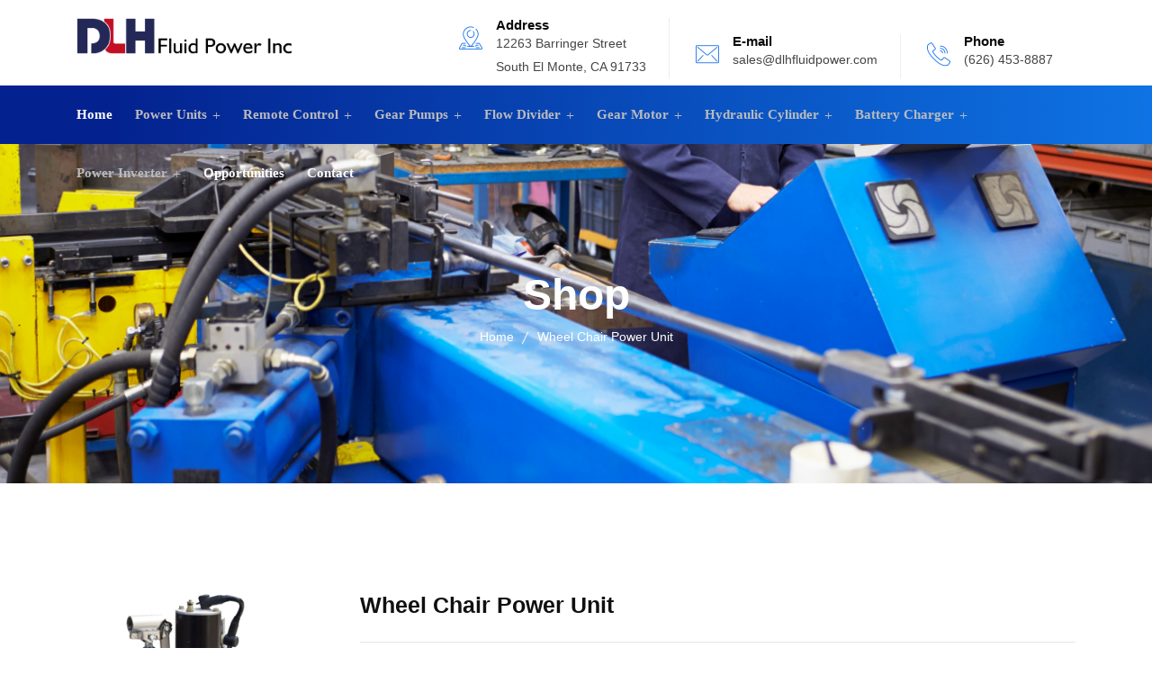

--- FILE ---
content_type: text/html; charset=UTF-8
request_url: https://www.dlhfluidpower.com/page/product/6
body_size: 79958
content:
<!DOCTYPE html>
<html lang="zxx">
<head>
    <!-- meta tag -->
    <meta charset="utf-8">
    <title>DLH Fluid Power Inc.</title>
    <meta name="description" content="">
    <!-- responsive tag -->
    <meta http-equiv="x-ua-compatible" content="ie=edge">
    <meta name="viewport" content="width=device-width, initial-scale=1">
    <!-- favicon -->
    <link rel="apple-touch-icon" href="apple-touch-icon.png">
    <link rel="shortcut icon" type="image/x-icon" href="https://www.dlhfluidpower.com/images/logo.jpg">
    <!-- Bootstrap v4.4.1 css -->
    <link rel="stylesheet" type="text/css" href="https://www.dlhfluidpower.com/css/bootstrap.min.css">
    <!-- font-awesome css -->
    <link rel="stylesheet" type="text/css" href="https://www.dlhfluidpower.com/css/font-awesome.min.css">
    <!-- flaticon css -->
    <link rel="stylesheet" type="text/css" href="https://www.dlhfluidpower.com/fonts/flaticon.css">
    <!-- animate css -->
    <link rel="stylesheet" type="text/css" href="https://www.dlhfluidpower.com/css/animate.css">
    <!-- owl.carousel css -->
    <link rel="stylesheet" type="text/css" href="https://www.dlhfluidpower.com/css/owl.carousel.css">
    <!-- slick css -->
    <link rel="stylesheet" type="text/css" href="https://www.dlhfluidpower.com/css/slick.css">
    <!-- off canvas css -->
    <link rel="stylesheet" type="text/css" href="https://www.dlhfluidpower.com/css/off-canvas.css">
    <!-- magnific popup css -->
    <link rel="stylesheet" type="text/css" href="https://www.dlhfluidpower.com/css/magnific-popup.css">
    <!-- Main Menu css -->
    <link rel="stylesheet" href="https://www.dlhfluidpower.com/css/rsmenu-main.css">
    <!-- spacing css -->
    <link rel="stylesheet" type="text/css" href="https://www.dlhfluidpower.com/css/rs-spacing.css">
    <!-- style css -->
    <link rel="stylesheet" type="text/css" href="https://www.dlhfluidpower.com/style.css"> <!-- This stylesheet dynamically changed from style.less -->
    <!-- responsive css -->
    <link rel="stylesheet" type="text/css" href="https://www.dlhfluidpower.com/css/responsive.css">
    <link rel="stylesheet" type="text/css" href="https://www.dlhfluidpower.com/css/custom.css">

    <!--[if lt IE 9]>
    <script src="https://oss.maxcdn.com/html5shiv/3.7.2/html5shiv.min.js"></script>
    <script src="https://oss.maxcdn.com/respond/1.4.2/respond.min.js"></script>
    <![endif]-->
</head>
<body class="defult-home">

<!--Preloader area start here-->
<div id="loader" class="loader">
    <div class="loader-container"></div>
</div>
<!--Preloader area End here-->

<!-- Main content Start -->
<div class="main-content">

<!--Full width header Start-->
<div class="full-width-header">
    <!--Header Start-->
    <header id="rs-header" class="rs-header">
        <!-- Topbar Area Start -->
        <div class="topbar-area">
            <div class="container">
                <div class="row rs-vertical-middle">
                    <div class="col-lg-3">
                        <div class="logo-part">
                            <a href="/"><img style="max-height: 40px;" src="https://www.dlhfluidpower.com/images/logo-name.png" alt=""></a>
                        </div>
                    </div>
                    <div class="col-lg-9 text-right">
                        <ul class="rs-contact-info">
                            <li class="contact-part">
                                <i class="flaticon-location"></i>
                                <span class="contact-info">
                                               <span>Address</span>
                                               12263 Barringer Street<br> South El Monte, CA 91733
                                           </span>
                            </li>
                            <li class="contact-part">
                                <i class="flaticon-email"></i>
                                <span class="contact-info">
                                               <span>E-mail</span>
                                               <a href="mailto:sales@dlhfluidpower.com">sales@dlhfluidpower.com</a>
                                           </span>
                            </li>
                            <li class="contact-part no-border">
                                <i class="flaticon-call"></i>
                                <span class="contact-info">
                                               <span>Phone</span>
                                                <a href="tel:(626) 453-8887">(626) 453-8887</a><br>
                                           </span>
                            </li>
                        </ul>
                    </div>
                </div>
            </div>
        </div>
        <!-- Topbar Area End -->

        <!-- Menu Start -->
        <div class="menu-area menu-sticky">
            <div class="container">
                <div class="logo-area">
                    <a href="/">
                        <img class="sticky-logo" style="max-height: 40px;" src="https://www.dlhfluidpower.com/images/logo-name.png" alt="logo">
                    </a>
                </div>

                <div class="rs-menu-area">
                    <div class="main-menu">
                        <div class="mobile-menu">
                            <a href="/" class="mobile-logo">
                                <img src="https://www.dlhfluidpower.com/images/logo-name.png" alt="logo">
                            </a>
                            <a href="#" class="rs-menu-toggle rs-menu-toggle-close">
                                <i class="fa fa-bars"></i>
                            </a>
                        </div>
                        <nav class="rs-menu">
                            <ul class="nav-menu">
                                <li>
                                    <a href="/">Home</a>
                                </li>
                                <li class="menu-item-has-children current-menu-item">
                                    <a href="/page/category/Power Unit">Power Units</a>
                                    <ul class="sub-menu">
                                        <li class="menu-item-has-children current-menu-item">
                                            <a href="/page/category/Power Unit">All Power Units</a>
                                        </li>
                                                                                                                                    <li class="menu-item-has-children">
                                                    <a href="/page/product/1">Fork Lift Power Unit</a>
                                                </li>
                                            
                                                                                                                                    <li class="menu-item-has-children">
                                                    <a href="/page/product/2">Double Acting (Power-UP/Power-Down) Dump Trailer power Unit</a>
                                                </li>
                                            
                                                                                                                                    <li class="menu-item-has-children">
                                                    <a href="/page/product/3">Single Acting Power Units</a>
                                                </li>
                                            
                                                                                                                                    <li class="menu-item-has-children">
                                                    <a href="/page/product/4">Pallet Truck Power Unit</a>
                                                </li>
                                            
                                                                                                                                    <li class="menu-item-has-children">
                                                    <a href="/page/product/5">Snow Plow Power Unit</a>
                                                </li>
                                            
                                                                                                                                    <li class="menu-item-has-children">
                                                    <a href="/page/product/6">Wheel Chair Power Unit</a>
                                                </li>
                                            
                                                                                                                                    <li class="menu-item-has-children">
                                                    <a href="/page/product/7">Power Unit for Medical Care Equipment</a>
                                                </li>
                                            
                                                                                                                                    <li class="menu-item-has-children">
                                                    <a href="/page/product/8">Power Unit for Tailgate of Garbage Truck</a>
                                                </li>
                                            
                                                                                                                                    <li class="menu-item-has-children">
                                                    <a href="/page/product/9">Lift Gate Power Units</a>
                                                </li>
                                            
                                                                                                                                    <li class="menu-item-has-children">
                                                    <a href="/page/product/10">DC Pump &amp; Motor Group</a>
                                                </li>
                                            
                                                                                                                                    <li class="menu-item-has-children">
                                                    <a href="/page/product/11">Lift Table Power Units</a>
                                                </li>
                                            
                                                                                                                                    <li class="menu-item-has-children">
                                                    <a href="/page/product/12">Auto Hoist Power Units</a>
                                                </li>
                                            
                                                                                                                                    <li class="menu-item-has-children">
                                                    <a href="/page/product/13">Dock Leveler Power Units</a>
                                                </li>
                                            
                                                                                                                                    <li class="menu-item-has-children">
                                                    <a href="/page/product/14">Double Scissor Lift Power Units</a>
                                                </li>
                                            
                                                                                                                                    <li class="menu-item-has-children">
                                                    <a href="/page/product/15">Scissor Lift Power Units</a>
                                                </li>
                                            
                                                                                                                                    <li class="menu-item-has-children">
                                                    <a href="/page/product/16">Double Acting (Power-UP/Power-Down) Power Units</a>
                                                </li>
                                            
                                                                                                                                    <li class="menu-item-has-children">
                                                    <a href="/page/product/17">Large Power Units</a>
                                                </li>
                                            
                                                                                    
                                                                                    
                                                                                    
                                                                                    
                                                                                    
                                                                                    
                                                                                    
                                                                                    
                                                                                    
                                                                                    
                                                                                    
                                                                                    
                                                                                    
                                                                                    
                                                                                    
                                                                                    
                                                                                    
                                                                                    
                                                                                    
                                                                                    
                                                                                    
                                                                                    
                                                                                    
                                                                                    
                                                                                    
                                                                                    
                                                                                    
                                                                                    
                                                                                    
                                                                                    
                                                                                    
                                                                                    
                                                                                    
                                                                                    
                                                                                    
                                                                                    
                                                                                    
                                                                                    
                                                                                    
                                                                                    
                                                                                    
                                                                                    
                                                                                    
                                                                                    
                                                                                    
                                                                            </ul>
                                </li>
                                <li class="menu-item-has-children current-menu-item">
                                    <a href="/page/category/Remote Control">Remote Control</a>
                                    <ul class="sub-menu">
                                        <li class="menu-item-has-children current-menu-item">
                                            <a href="/page/category/Remote Control">All Remote Control</a>
                                        </li>
                                                                                    
                                                                                    
                                                                                    
                                                                                    
                                                                                    
                                                                                    
                                                                                    
                                                                                    
                                                                                    
                                                                                    
                                                                                    
                                                                                    
                                                                                    
                                                                                    
                                                                                    
                                                                                    
                                                                                    
                                                                                                                                    <li class="menu-item-has-children">
                                                    <a href="/page/product/18">Wireless Control W/Shock, Dust &amp; Waterproof Proof Transmitter</a>
                                                </li>
                                            
                                                                                    
                                                                                    
                                                                                    
                                                                                    
                                                                                    
                                                                                    
                                                                                    
                                                                                    
                                                                                    
                                                                                    
                                                                                    
                                                                                    
                                                                                    
                                                                                    
                                                                                    
                                                                                    
                                                                                    
                                                                                    
                                                                                    
                                                                                    
                                                                                    
                                                                                    
                                                                                    
                                                                                    
                                                                                    
                                                                                    
                                                                                    
                                                                                    
                                                                                    
                                                                                    
                                                                                    
                                                                                    
                                                                                    
                                                                                    
                                                                                    
                                                                                    
                                                                                    
                                                                                    
                                                                                    
                                                                                    
                                                                                    
                                                                                    
                                                                                    
                                                                                    
                                                                            </ul>
                                </li>
                                <li class="menu-item-has-children current-menu-item">
                                    <a href="/page/category/Gear Pump">Gear Pumps</a>
                                    <ul class="sub-menu">
                                        <li class="menu-item-has-children current-menu-item">
                                            <a href="/page/category/Gear Pump">All Gear Pumps</a>
                                        </li>
                                                                                    
                                                                                    
                                                                                    
                                                                                    
                                                                                    
                                                                                    
                                                                                    
                                                                                    
                                                                                    
                                                                                    
                                                                                    
                                                                                    
                                                                                    
                                                                                    
                                                                                    
                                                                                    
                                                                                    
                                                                                    
                                                                                                                                    <li class="menu-item-has-children">
                                                    <a href="/page/product/19">CB-E Gear Pumps</a>
                                                </li>
                                            
                                                                                                                                    <li class="menu-item-has-children">
                                                    <a href="/page/product/20">CB-E Bi- Directional Gear Pumps</a>
                                                </li>
                                            
                                                                                                                                    <li class="menu-item-has-children">
                                                    <a href="/page/product/21">CBKA Gear Pumps</a>
                                                </li>
                                            
                                                                                                                                    <li class="menu-item-has-children">
                                                    <a href="/page/product/22">CBKL Gear Pumps</a>
                                                </li>
                                            
                                                                                                                                    <li class="menu-item-has-children">
                                                    <a href="/page/product/23">CBKQ Gear Pumps</a>
                                                </li>
                                            
                                                                                                                                    <li class="menu-item-has-children">
                                                    <a href="/page/product/24">CBKC Gear Pumps</a>
                                                </li>
                                            
                                                                                                                                    <li class="menu-item-has-children">
                                                    <a href="/page/product/25">CBK Hi/Low Gear Pumps</a>
                                                </li>
                                            
                                                                                                                                    <li class="menu-item-has-children">
                                                    <a href="/page/product/26">CBD Gear Pumps</a>
                                                </li>
                                            
                                                                                                                                    <li class="menu-item-has-children">
                                                    <a href="/page/product/27">CB1A Gear Pump</a>
                                                </li>
                                            
                                                                                                                                    <li class="menu-item-has-children">
                                                    <a href="/page/product/28">CB1S Gear Pumps</a>
                                                </li>
                                            
                                                                                                                                    <li class="menu-item-has-children">
                                                    <a href="/page/product/29">CB1E Gear Pumps</a>
                                                </li>
                                            
                                                                                                                                    <li class="menu-item-has-children">
                                                    <a href="/page/product/30">CBYA Gear Pumps</a>
                                                </li>
                                            
                                                                                                                                    <li class="menu-item-has-children">
                                                    <a href="/page/product/31">CB2A Gear Pumps</a>
                                                </li>
                                            
                                                                                                                                    <li class="menu-item-has-children">
                                                    <a href="/page/product/32">CB2A Bi-Directional Gear Pumps</a>
                                                </li>
                                            
                                                                                                                                    <li class="menu-item-has-children">
                                                    <a href="/page/product/33">CB2A Double Gear Pump</a>
                                                </li>
                                            
                                                                                                                                    <li class="menu-item-has-children">
                                                    <a href="/page/product/34">CB2E Gear Pumps</a>
                                                </li>
                                            
                                                                                                                                    <li class="menu-item-has-children">
                                                    <a href="/page/product/35">CBR Gear Pumps</a>
                                                </li>
                                            
                                                                                                                                    <li class="menu-item-has-children">
                                                    <a href="/page/product/36">CBS Gear Pumps</a>
                                                </li>
                                            
                                                                                                                                    <li class="menu-item-has-children">
                                                    <a href="/page/product/37">CBS6 Bi-Directional Gear Pumps</a>
                                                </li>
                                            
                                                                                                                                    <li class="menu-item-has-children">
                                                    <a href="/page/product/38">CBS* Gear Pumps with Solenoid Valve</a>
                                                </li>
                                            
                                                                                                                                    <li class="menu-item-has-children">
                                                    <a href="/page/product/39">CBNA Hi/Low Gear Pumps</a>
                                                </li>
                                            
                                                                                                                                    <li class="menu-item-has-children">
                                                    <a href="/page/product/40">CBDN Hi-Low Gear Pumps</a>
                                                </li>
                                            
                                                                                                                                    <li class="menu-item-has-children">
                                                    <a href="/page/product/41">CBCN Double Gear pumps</a>
                                                </li>
                                            
                                                                                                                                    <li class="menu-item-has-children">
                                                    <a href="/page/product/42">CBM Gear Pumps</a>
                                                </li>
                                            
                                                                                    
                                                                                    
                                                                                    
                                                                                    
                                                                                                                                    <li class="menu-item-has-children">
                                                    <a href="/page/product/47">LVA1 Log Splitter Control Valves</a>
                                                </li>
                                            
                                                                                                                                    <li class="menu-item-has-children">
                                                    <a href="/page/product/48">LVA Log Splitter Control Valves</a>
                                                </li>
                                            
                                                                                    
                                                                                    
                                                                                    
                                                                                    
                                                                                    
                                                                                    
                                                                                    
                                                                                    
                                                                                    
                                                                                    
                                                                                    
                                                                                    
                                                                                    
                                                                                    
                                                                            </ul>
                                </li>
                                <li class="menu-item-has-children current-menu-item">
                                    <a href="/page/category/Flow Divider">Flow Divider</a>
                                    <ul class="sub-menu">
                                        <li class="menu-item-has-children current-menu-item">
                                            <a href="/page/category/Flow Divider">All Flow Divider</a>
                                        </li>
                                                                                    
                                                                                    
                                                                                    
                                                                                    
                                                                                    
                                                                                    
                                                                                    
                                                                                    
                                                                                    
                                                                                    
                                                                                    
                                                                                    
                                                                                    
                                                                                    
                                                                                    
                                                                                    
                                                                                    
                                                                                    
                                                                                    
                                                                                    
                                                                                    
                                                                                    
                                                                                    
                                                                                    
                                                                                    
                                                                                    
                                                                                    
                                                                                    
                                                                                    
                                                                                    
                                                                                    
                                                                                    
                                                                                    
                                                                                    
                                                                                    
                                                                                    
                                                                                    
                                                                                    
                                                                                    
                                                                                    
                                                                                    
                                                                                    
                                                                                    
                                                                                    
                                                                                    
                                                                                    
                                                                                    
                                                                                    
                                                                                                                                    <li class="menu-item-has-children">
                                                    <a href="/page/product/49">FMA Flow Divider</a>
                                                </li>
                                            
                                                                                    
                                                                                    
                                                                                    
                                                                                    
                                                                                    
                                                                                    
                                                                                    
                                                                                    
                                                                                    
                                                                                    
                                                                                    
                                                                                    
                                                                                    
                                                                            </ul>
                                </li>
                                <li class="menu-item-has-children current-menu-item">
                                    <a href="/page/category/Gear Motor">Gear Motor</a>
                                    <ul class="sub-menu">
                                        <li class="menu-item-has-children current-menu-item">
                                            <a href="/page/category/Gear Motor">All Gear Motor</a>
                                        </li>
                                                                                    
                                                                                    
                                                                                    
                                                                                    
                                                                                    
                                                                                    
                                                                                    
                                                                                    
                                                                                    
                                                                                    
                                                                                    
                                                                                    
                                                                                    
                                                                                    
                                                                                    
                                                                                    
                                                                                    
                                                                                    
                                                                                    
                                                                                    
                                                                                    
                                                                                    
                                                                                    
                                                                                    
                                                                                    
                                                                                    
                                                                                    
                                                                                    
                                                                                    
                                                                                    
                                                                                    
                                                                                    
                                                                                    
                                                                                    
                                                                                    
                                                                                    
                                                                                    
                                                                                    
                                                                                    
                                                                                    
                                                                                    
                                                                                    
                                                                                                                                    <li class="menu-item-has-children">
                                                    <a href="/page/product/43">GM1A Gear Motors</a>
                                                </li>
                                            
                                                                                                                                    <li class="menu-item-has-children">
                                                    <a href="/page/product/44">GM1E Gear Motors</a>
                                                </li>
                                            
                                                                                                                                    <li class="menu-item-has-children">
                                                    <a href="/page/product/45">GM2A Gear Motors</a>
                                                </li>
                                            
                                                                                                                                    <li class="menu-item-has-children">
                                                    <a href="/page/product/46">GM2E Gear Motors</a>
                                                </li>
                                            
                                                                                    
                                                                                    
                                                                                    
                                                                                    
                                                                                    
                                                                                    
                                                                                    
                                                                                    
                                                                                    
                                                                                    
                                                                                    
                                                                                    
                                                                                    
                                                                                    
                                                                                    
                                                                                    
                                                                            </ul>
                                </li>
                                <li class="menu-item-has-children current-menu-item">
                                    <a href="/page/category/Cylinder">Hydraulic Cylinder</a>
                                    <ul class="sub-menu">
                                        <li class="menu-item-has-children current-menu-item">
                                            <a href="/page/category/Cylinder">All Cylinders</a>
                                        </li>
                                                                                    
                                                                                    
                                                                                    
                                                                                    
                                                                                    
                                                                                    
                                                                                    
                                                                                    
                                                                                    
                                                                                    
                                                                                    
                                                                                    
                                                                                    
                                                                                    
                                                                                    
                                                                                    
                                                                                    
                                                                                    
                                                                                    
                                                                                    
                                                                                    
                                                                                    
                                                                                    
                                                                                    
                                                                                    
                                                                                    
                                                                                    
                                                                                    
                                                                                    
                                                                                    
                                                                                    
                                                                                    
                                                                                    
                                                                                    
                                                                                    
                                                                                    
                                                                                    
                                                                                    
                                                                                    
                                                                                    
                                                                                    
                                                                                    
                                                                                    
                                                                                    
                                                                                    
                                                                                    
                                                                                    
                                                                                    
                                                                                    
                                                                                                                                    <li class="menu-item-has-children">
                                                    <a href="/page/product/50">Welded Cylinders</a>
                                                </li>
                                            
                                                                                                                                    <li class="menu-item-has-children">
                                                    <a href="/page/product/51">Customized Welded Cylinders</a>
                                                </li>
                                            
                                                                                                                                    <li class="menu-item-has-children">
                                                    <a href="/page/product/52">Tie Rod Cylinders</a>
                                                </li>
                                            
                                                                                                                                    <li class="menu-item-has-children">
                                                    <a href="/page/product/53">Stainless Steel Cylinders</a>
                                                </li>
                                            
                                                                                                                                    <li class="menu-item-has-children">
                                                    <a href="/page/product/54">Special Cylinders</a>
                                                </li>
                                            
                                                                                    
                                                                                    
                                                                                    
                                                                                    
                                                                                    
                                                                                    
                                                                                    
                                                                                    
                                                                            </ul>
                                </li>
                                <li class="menu-item-has-children current-menu-item">
                                    <a href="/page/category/Battery Charger">Battery Charger</a>
                                    <ul class="sub-menu">
                                        <li class="menu-item-has-children current-menu-item">
                                            <a href="/page/category/Battery Charger">All Battery Charger</a>
                                        </li>
                                                                                    
                                                                                    
                                                                                    
                                                                                    
                                                                                    
                                                                                    
                                                                                    
                                                                                    
                                                                                    
                                                                                    
                                                                                    
                                                                                    
                                                                                    
                                                                                    
                                                                                    
                                                                                    
                                                                                    
                                                                                    
                                                                                    
                                                                                    
                                                                                    
                                                                                    
                                                                                    
                                                                                    
                                                                                    
                                                                                    
                                                                                    
                                                                                    
                                                                                    
                                                                                    
                                                                                    
                                                                                    
                                                                                    
                                                                                    
                                                                                    
                                                                                    
                                                                                    
                                                                                    
                                                                                    
                                                                                    
                                                                                    
                                                                                    
                                                                                    
                                                                                    
                                                                                    
                                                                                    
                                                                                    
                                                                                    
                                                                                    
                                                                                    
                                                                                    
                                                                                    
                                                                                    
                                                                                    
                                                                                                                                    <li class="menu-item-has-children">
                                                    <a href="/page/product/55">12 Volt Pannel Mount Battery Charger</a>
                                                </li>
                                            
                                                                                                                                    <li class="menu-item-has-children">
                                                    <a href="/page/product/56">5 amp Charger with ABS case</a>
                                                </li>
                                            
                                                                                                                                    <li class="menu-item-has-children">
                                                    <a href="/page/product/57">5 Amp Charger UL</a>
                                                </li>
                                            
                                                                                                                                    <li class="menu-item-has-children">
                                                    <a href="/page/product/58">8 Amp Charger</a>
                                                </li>
                                            
                                                                                                                                    <li class="menu-item-has-children">
                                                    <a href="/page/product/59">18 Amp Charger</a>
                                                </li>
                                            
                                                                                                                                    <li class="menu-item-has-children">
                                                    <a href="/page/product/60">LiFePo4-Lithium or AGM/Lead Acid 18 Amp Smart Battery Charger</a>
                                                </li>
                                            
                                                                                    
                                                                                    
                                                                            </ul>
                                </li>

                                <li class="menu-item-has-children current-menu-item">
                                    <a href="/page/category/Power Inverter">Power Inverter</a>
                                    <ul class="sub-menu">
                                        <li class="menu-item-has-children current-menu-item">
                                            <a href="/page/category/Power Inverter">All Power Inverter</a>
                                        </li>
                                                                                    
                                                                                    
                                                                                    
                                                                                    
                                                                                    
                                                                                    
                                                                                    
                                                                                    
                                                                                    
                                                                                    
                                                                                    
                                                                                    
                                                                                    
                                                                                    
                                                                                    
                                                                                    
                                                                                    
                                                                                    
                                                                                    
                                                                                    
                                                                                    
                                                                                    
                                                                                    
                                                                                    
                                                                                    
                                                                                    
                                                                                    
                                                                                    
                                                                                    
                                                                                    
                                                                                    
                                                                                    
                                                                                    
                                                                                    
                                                                                    
                                                                                    
                                                                                    
                                                                                    
                                                                                    
                                                                                    
                                                                                    
                                                                                    
                                                                                    
                                                                                    
                                                                                    
                                                                                    
                                                                                    
                                                                                    
                                                                                    
                                                                                    
                                                                                    
                                                                                    
                                                                                    
                                                                                    
                                                                                    
                                                                                    
                                                                                    
                                                                                    
                                                                                    
                                                                                    
                                                                                                                                    <li class="menu-item-has-children">
                                                    <a href="/page/product/61">WEN-48 Inverter</a>
                                                </li>
                                            
                                                                                                                                    <li class="menu-item-has-children">
                                                    <a href="/page/product/62">MSW 12Vdc-110Vac Inverter</a>
                                                </li>
                                            
                                                                            </ul>
                                </li>
                                <li>
                                    <a href="/page/opportunity">Opportunities</a>
                                </li>
                                <li>
                                    <a href="/page/contact">Contact</a>
                                </li>
                            </ul> <!-- //.nav-menu -->
                        </nav>
                    </div> <!-- //.main-menu -->
                </div>
                <div class="expand-btn-inner search-icon hidden-sticky hidden-md">















                </div>
            </div>
        </div>
        <!-- Menu End -->

    </header>
    <!--Header End-->
</div>
<!--Full width header End-->

<div class="rs-breadcrumbs img3" style="background: url(/images/product_header.jpg);">
    <div class="breadcrumbs-inner text-center">
        <h1 class="page-title">Shop</h1>
        <ul>
            <li title="Braintech - IT Solutions and Technology Startup HTML Template">
                <a class="active" href="/">Home</a>
            </li>
            <li>Wheel Chair Power Unit</li>
        </ul>
    </div>
</div>
<!-- Breadcrumbs End -->

<!-- Shop Single Start -->
<div id="rs-single-shop" class="rs-single-shop pt-120 pb-80 md-pt-80 sm-pb-60">
    <div class="container">
        <div class="row">
            <div class="col-md-3 col-sm-12 sm-mb-30">
                <div class="single-product-image">
                    <div class="images-single">
                        <img src="/images/product/Wheel Chair Power Unit.jpg" alt="Wheel Chair Power Unit">
                    </div>
                </div>
            </div>
            <div class="col-md-9 col-sm-12">
                <div class="single-price-info pl-30 sm-pl-0">
                    <h4 class="product-title">Wheel Chair Power Unit</h4>
                                        <p class="some-text"></p>




                    <p class="category"><span>Category:</span><a href="#">Power Unit</a></p>
                </div>
            </div>
        </div>
        <div class="tab-area">
            <ul class="nav nav-tabs">
                <li><a class="active" href="#one" data-toggle="tab">Description</a></li>

            </ul>

            <div class="tab-content">
                <div class="tab-pane active" id="one">
                    <p class="dsc-p"></p>
                                            <img src="/images/product/Power-pack-29.jpg" alt="Wheel Chair Power Unit">
                                    </div><!-- #one -->
            </div>
        </div><!-- .tab-area -->
    </div>
</div>
<!-- Shop Single Start -->

</div>
<!-- Main content End -->
<footer id="rs-footer" class="rs-footer">
    <div class="footer-top">
        <div class="container">
            <div class="row">
                <div class="col-lg-3 col-md-12 col-sm-12 footer-widget">
                    <div class="footer-logo mb-30">
                        <a href="index.html"><img src="https://www.dlhfluidpower.com/images/logo.jpg" alt=""></a>
                    </div>
                    <div class="textwidget pb-30"><p>The experts in hydraulics, pneumatics, power transmission and controls</p>
                    </div>
















                </div>










                <div class="col-lg-3 col-md-12 col-sm-12 md-mb-30">
                    <h3 class="widget-title">Contact Info</h3>
                    <ul class="address-widget">
                        <li>
                            <i class="flaticon-location"></i>
                            <div class="desc">12263 Barringer Street, South El Monte, CA 91733</div>
                        </li>
                        <li>
                            <i class="flaticon-call"></i>
                            <div class="desc">
                                Tel: <a href="tel:(626) 453-8887">(626) 453-8887</a><br>
                                Fax: <a href="">(626) 453-8889</a>
                            </div>
                        </li>
                        <li>
                            <i class="flaticon-email"></i>
                            <div class="desc">
                                Sales: <a href="mailto:sales@dlhfluidpower.com">sales@dlhfluidpower.com</a><br>
                                Technical: <a href="mailto:tech@dlhfluidpower.com">tech@dlhfluidpower.com</a><br>
                                General: <a href="mailto:biz@dlhfluidpower.com">biz@dlhfluidpower.com</a>
                            </div>
                        </li>
                        <li>
                            <i class="flaticon-clock-1"></i>
                            <div class="desc">
                                Opening Hours: 8 am - 4 pm
                            </div>
                        </li>
                    </ul>
                </div>









            </div>
        </div>
    </div>
    <div class="footer-bottom">
        <div class="container">
            <div class="row y-middle">
                <div class="col-lg-6 text-right md-mb-10 order-last">
                    <ul class="copy-right-menu">
                        <li><a href="/">Home</a></li>
                        <li><a href="/page/opportunity">Opportunities</a></li>
                        <li><a href="/page/contact">Contact</a></li>
                    </ul>
                </div>
                <div class="col-lg-6">
                    <div class="copyright">
                        <p>© Copyright 2021 DLH Fluid Power Inc.</p>
                    </div>
                </div>
            </div>
        </div>
    </div>
</footer>

<!-- start scrollUp  -->
<div id="scrollUp" class="orange-color">
    <i class="fa fa-angle-up"></i>
</div>
<!-- End scrollUp  -->

<!-- Search Modal Start -->
<div aria-hidden="true" class="modal fade search-modal" role="dialog" tabindex="-1">
    <button type="button" class="close" data-dismiss="modal" aria-label="Close">
        <span class="flaticon-cross"></span>
    </button>
    <div class="modal-dialog modal-dialog-centered">
        <div class="modal-content">
            <div class="search-block clearfix">
                <form>
                    <div class="form-group">
                        <input class="form-control" placeholder="Search Here..." type="text">
                    </div>
                </form>
            </div>
        </div>
    </div>
</div>
<!-- Search Modal End -->

<!-- modernizr js -->
<script src="https://www.dlhfluidpower.com/js/modernizr-2.8.3.min.js"></script>
<!-- jquery latest version -->
<script src="https://www.dlhfluidpower.com/js/jquery.min.js"></script>
<!-- Bootstrap v4.4.1 js -->
<script src="https://www.dlhfluidpower.com/js/bootstrap.min.js"></script>
<!-- Menu js -->
<script src="https://www.dlhfluidpower.com/js/rsmenu-main.js"></script>
<!-- op nav js -->
<script src="https://www.dlhfluidpower.com/js/jquery.nav.js"></script>
<!-- Time Circle js -->
<script src="https://www.dlhfluidpower.com/js/time-circle.js"></script>
<!-- owl.carousel js -->
<script src="https://www.dlhfluidpower.com/js/owl.carousel.min.js"></script>
<!-- wow js -->
<script src="https://www.dlhfluidpower.com/js/wow.min.js"></script>
<!-- Skill bar js -->
<script src="https://www.dlhfluidpower.com/js/skill.bars.jquery.js"></script>
<script src="https://www.dlhfluidpower.com/js/jquery.counterup.min.js"></script>
<!-- counter top js -->
<script src="https://www.dlhfluidpower.com/js/waypoints.min.js"></script>
<!-- swiper js -->
<script src="https://www.dlhfluidpower.com/js/swiper.min.js"></script>
<!-- particles js -->
<script src="https://www.dlhfluidpower.com/js/particles.min.js"></script>
<!-- magnific popup js -->
<script src="https://www.dlhfluidpower.com/js/jquery.magnific-popup.min.js"></script>
<script src="https://www.dlhfluidpower.com/js/jquery.easypiechart.min.js"></script>
<!-- plugins js -->
<script src="https://www.dlhfluidpower.com/js/plugins.js"></script>
<!-- pointer js -->
<script src="https://www.dlhfluidpower.com/js/pointer.js"></script>
<!-- contact form js -->
<script src="https://www.dlhfluidpower.com/js/contact.form.js"></script>
<!-- main js -->
<script src="https://www.dlhfluidpower.com/js/main.js"></script>
</body>
</html>


--- FILE ---
content_type: text/css
request_url: https://www.dlhfluidpower.com/css/responsive.css
body_size: 44178
content:
@charset "utf-8";

/**
*
* -----------------------------------------------------------------------------
*
* Template : Braintech - Technology & IT Solutions HTML Template
* Author : rs-theme
* Author URI : http://www.rstheme.com/
*
* -----------------------------------------------------------------------------
*
**/


@media only screen and (min-width: 1300px) {
    .container {
        max-width: 1550px;
        width: 100%;
    }
}
/* container control end */

@media only screen and (max-width: 1700px) {
    .rs-about.style2 .image-part img {
        max-width: 45%;
    }

    .rs-testimonial.main-home.style4.modify1 .testi-img img {
        max-width: 100%;
    }
    .rs-testimonial.main-home.style4.modify1 .modify-gap {
        padding: 0 15px;
    }
}

@media only screen and (max-width: 1440px) {
    .rs-banner.style5 .banner-img .images-part {
        right: 0;
    }
    .rs-banner.style5 .banner-content .title{
        font-size: 48px;
    }
    .rs-banner.style3.modify1 .images-part img {
        max-width: 590px;
    }
    .rs-banner.style3.modify1 .images-part {
        right: 40px;
    }
    .rs-about.style2.modify1 .images img {
        max-width: 575px;
    }
    .sec-right {
        right: -15%;
    }
    .bg12 {
        padding: 140px 100px 130px 30px;
    }
    .rs-project.style3 .project-item .project-content .portfolio-inner {
        width: auto;
    }
    .rs-about .rs-animation-shape .bottom-shape,
    .rs-about .rs-animation-shape .middle {
        left: -40px;
    }

}

@media only screen and (max-width: 1366px) {    
    .full-width-header .rs-header.style2 .menu-area .main-menu .rs-menu ul.nav-menu li {
        margin-right: 25px;
    }
    .full-width-header .rs-header.style2 .expand-btn-inner ul li,
    .full-width-header .rs-header.style2 .menu-area.sticky .expand-btn-inner ul li {
        margin-left: 0;
    }
    .full-width-header .rs-header.style2 .expand-btn-inner .sidebarmenu-search > a {
        padding-right: 30px;
    }
    .full-width-header .rs-header .menu-area .main-menu .rs-menu ul.mega-menu .mega-menu-container .single-megamenu .sub-menu {
        padding-left: 25px !important;
        padding-right: 25px !important;
    }
    .rs-banner.style3 .images-part{
        right: 0;
    }
    .rs-case-study .bg12 {
        padding: 120px 120px 100px 50px;
    }
    .rs-banner.style6 .images-part{
        right: 0;
    }
    .sec-left,
    .sec-right {
        display: none;
    }
    .full-width-header .rs-header.style4.modify1 .expand-btn-inner ul .quote-btn a {
        padding-right: 20px;
        font-size: 13px;
    }
    .arrow-btn {
        top: 120%;
        left: 50%;
    }

}


@media only screen and (max-width: 1199px) {
    .lg-pl-pr-15,
    .lg-col-padding > [class*="col-"] {
        padding-right: 15px !important; 
        padding-left: 15px !important;
    }

    /*Menu Part CSS*/
    .full-width-header .rs-header .topbar-area.style2.modify1 .topbar-contact li {
        margin-right: 0;
        padding-right: 0;
    }
    .full-width-header .rs-header.style2 .menu-area .main-menu .rs-menu ul.nav-menu li,
    .full-width-header .rs-header.style3 .menu-area .main-menu .rs-menu ul.nav-menu li {
        margin-right: 18px;
    }
    .full-width-header .rs-header.style2 .expand-btn-inner .sidebarmenu-search > a {
        padding-right: 0;
    }
    .full-width-header .rs-header.style2 .expand-btn-inner ul li .quote-btn {
        display: none;
    }
    .rs-services.style2 .flip-box-inner .flip-box-wrap .front-part .front-content-part {
        padding: 50px 30px;
    }
    .rs-services.style2 .flip-box-inner .flip-box-wrap .back-front {
        height: 100%;
    }
    .rs-testimonial.style3 .testi-item .author-desc {
        padding: 100px 20px 40px;
    }
    .rs-counter.style2 .counter-top-area .counter-list {
         display: block; 
    }
    .rs-counter.style2 .counter-top-area .counter-list .count-icon {
        padding-right: 0;
        margin-bottom: 30px;
    }

    .rs-video-wrap.style3 .rs-requset {
        padding: 40px 40px;
    }
    .rs-services.style4 .services-item .services-content .desc {
        font-size: 14px;
    }
    .rs-video-wrap .video-item {
        padding: 334px 0 395px;
    }
    .rs-banner.style2 .banner-content {
        padding: 140px 0 120px;
    }
    .rs-services.style7 .services-item .services-content .services-txt {
        padding-right: 0;
    }
    .sec-title6 .title.new-title {
        font-size: 35px;
    }
    .rs-testimonial.style8 .testi-item .item-content-basic p {
        font-size: 17px;
        line-height: 32px;
    }
    .rs-testimonial.style8 .testi-item {
        padding: 40px 28px;
    }
    .rs-process.style6 .tab-area .nav li .tab-item h3 {
        font-size: 20px;
        line-height: 32px;
    }
    .rs-process.style6 .tab-area .nav li .tab-item {
        padding: 14px 16px;
    }
    h4 {
        font-size: 21px;
    }
    .rs-banner.style3 .banner-content .title {
        font-size: 35px;
        line-height: 1.3;
    }
    .rs-banner.style3 .rs-videos .animate-border .popup-border {
        left: 54%;
    }
    .rs-process.modify1 .rs-addon-number .number-text{
        margin-left: 15px;
        margin-right: 15px;
        padding-left: 20px;
        padding-right: 20px;
    }
    .rs-process.modify1 .rs-addon-number .number-text .number-area{
        left: -54px;
    }
    .rs-cta.style1 .title-wrap .epx-title {
        font-size: 33px;
        line-height: 43px;
    }
    .rs-banner.style3.modify2 .rs-animation {
        display: none;
    }
    .rs-banner.style3.modify2 .banner-img img {
        max-width: 450px;
    }
    .rs-case-studies-single .services-add,
    .rs-process.style3 .rs-addon-number{
        padding-left: 20px;
        padding-right: 20px;
    }
    .rs-services.style4.modify1 .services-item,
    .rs-services.style4 .services-item{
        padding-left: 15px;
        padding-right: 15px;
    }
    .rs-about.style3 .rs-animation-image .middle-img {
        left: 0;
        top: 25px;
    }
    .progress-pie-part .box .title{
        font-size: 20px;
    }
    .rs-banner.style7 .banner-content .title {
        font-size: 40px;
        margin: 0px 0px 17px 0px;
    }
    .rs-testimonial.style4 .owl-nav .owl-prev {
        left: -76%;
    }
    .rs-testimonial.style4 .owl-nav .owl-next {
        left: -60%;
    }
    .rs-testimonial.style4 .testi-item{
        padding: 30px;
    }
    .rs-banner.style5 .banner-content .title {
        font-size: 40px;
        line-height: 1.4;
    }
    .rs-banner.style5 .banner-img .images-part{
        max-width: 45%;
    }
    .rs-services.style6 .services-item {
        padding: 0 20px;
    }
    .rs-services.style6 .services-item .services-content .services-title .title{
        font-size: 20px;
    }
    .rs-banner.style5 .banner-content {
        padding: 180px 0 200px;
    }
    .rs-banner.style6 .banner-content .title {
        font-size: 40px;
        line-height: 1.4;
    }
    .rs-banner.style6 .images-part {
        right: 0;
        max-width: 470px;
    }
    .rs-testimonial.style7 .testi-main{
        padding-left: 100px;
        padding-right: 60px;
    }
    .rs-about.style2.modify2 .about-img img {
        max-width: 100%;
    }
    .rs-slider.style2 .slider-content .sl-title2,
    .rs-slider.style2 .slider-content .sl-title{
        font-size: 64px;
        line-height: 74px;
    }
    .rs-slider.style2 .slider-content .sl-title{
        margin-bottom: 10px;
    }
    .rs-services-single .services-add .title {
        font-size: 20px;
    }
    .rs-services-single .services-add .contact a {
        font-size: 26px;
    }
    .readon.learn-more {
        padding: 14px 35px 14px 35px;
    }
    .rs-rain-animate .line-inner {
        max-width: 960px;
    }
    .rs-banner.style3.modify1 .rs-videos .animate-border .popup-border {
        left: 40px;
    }
    .rs-banner.style3.modify1 .images-part img {
        max-width: 517px;
    }
    .rs-banner.style3.modify1 .banner-content .title {
        font-size: 40px;
        line-height: 56px;
    }
    .rs-services.style3 .services-item.services-item {
        padding: 50px 30px;
    }
    .rs-about.style2.modify1 .images img {
        max-width: unset;
        width: 100%;
    }
    .rs-project.style3 .project-item .project-img a img {
        width: 300px; 
        max-width: 300px; 
    }
    .rs-project.style3.modify1.mod {
        padding: 0 30px;
        margin-left: 0;
    }
    .rs-case-study .bg12 {
        padding: 112px 20px 80px 30px;
    }
    .rs-project.style3 .project-item .project-content .portfolio-inner {
        left: 10px;
        right: 10px;
    }
    .rs-project.style3 .project-item .project-content .portfolio-inner .title {
        margin-top: 0;
        font-size: 20px;
        line-height: 24px;
        margin-bottom: 0;
    }
}

@media only screen and (min-width: 992px) and (max-width: 1199px) {
    .full-width-header.header-style2.md-mod .container-fluid {
        padding-left: 40px;
        padding-right: 40px;
    }
    .rs-blog .blog-item .blog-content {
        padding: 30px 10px 18px;
    }
    .rs-testimonial.main-home .testi-item .author-desc .desc {
        font-size: 15px;
    }
    .rs-testimonial.main-home .testi-item .author-desc {
        padding: 60px 30px 70px;
    }
    .rs-pricing .pricing-table {
        padding: 22px 30px 0;
    }
    .rs-project.style1 .project-item .project-content .title {
        font-size: 20px;
        margin-bottom: 5px;
    }
    .rs-project.style1 .project-item .project-content {
        left: 30px;
        right: 30px;
        padding: 30px 0;
    }
    .full-width-header .rs-header.style4.modify1 .expand-btn-inner ul .quote-btn a {
        font-size: 13px;
        padding: 14px 10px;
        padding-right: 20px;
    }
    .full-width-header .rs-header.style4.modify1 .expand-btn-inner ul li i::before {
        font-size: 14px;
        padding-left: 10px;
    }
    .full-width-header .rs-header.style4.modify1 .expand-btn-inner ul .sidebarmenu-search > a {
        padding-right: 12px;
    }
    .full-width-header .rs-header .menu-area .main-menu .rs-menu ul.nav-menu li {
        margin-right: 18px;
    }
    .arrow-btn {
        top: 120%;
        left: 50%;
    }
    .bg3 {
        margin: 0 15px 0 0;
        padding: 70px 30px 65px;
    }
    .sec-title .title{
        font-size: 27px;
    }
    .rs-counter {
        margin-top: -58px;
        position: absolute;
        min-width: 720px;
        right: 100px;
    }
    .rs-services.main-home .services-item {
        padding: 60px 20px 50px 25px;
    }
    .rs-about .rs-animation-shape .middle {
        left: -20px;
        top: -50px;
    }
    .rs-about .rs-animation-shape .bottom-shape {
        left: -20px;
    }
    .rs-contact .contact-wrap {
        padding: 25px 35px 50px;
    }
    .rs-banner.main-home .content-wrap .it-title {
        font-size: 38px;
        line-height: 1.3;
    }
    .rs-contact .contact-wrap .content-part .title {
        font-size: 18px;
    }
    .rs-contact .contact-wrap .content-part .desc {
        font-size: 14px;
    }
    .rs-technology .technology-item{
        padding-left: 20px;
        padding-right: 20px;
    }
    .rs-services.main-home.style1 .services-item .services-icon .image-part img {
        width: 75px;
        height: 75px;
    }
    .rs-services.main-home .services-item .services-content .services-text .services-title {
        font-size: 19px;
    }
    .rs-services.main-home .services-item .services-content .services-desc p {
        font-size: 14px;
    }
    .rs-services.main-home.style1 .services-item {
        padding: 30px;
    }
    .rs-banner.style3.modify2 .banner-img {
        right: 50px;
        top: 166px;
    }
    .rs-services.style4 .services-item .services-content .title {
        font-size: 18px;
    }
    .rs-about.style2.modify2 .about-img img {
        max-width: 420px;
    }
    .rs-about.style2.modify2 .about-img {
        right: 30px;
        top: 150px;
    }
    .rs-industry .all-services .services-item .services-wrap .services-text .title {
        font-size: 15px;
    }
    .rs-industry .all-services .services-item .services-wrap .services-icon img {
        height: 60px;
        width: 60px;
    }
    .rs-industry .all-services .services-item .services-wrap {
        padding: 30px 20px;
    }
    .rs-feature .icon-box-area .box-inner .content-part .title{
        font-size: 20px;
    }
    .rs-feature .icon-box-area{
        padding-left: 18px;
        padding-right: 18px;
    }

}

@media screen and (min-width: 992px){
    .nav-menu .rs-mega-menu > a:after, 
    .nav-menu > .menu-item-has-children > a:after {
        content: "\f107";
        font-family: FontAwesome;
        float: right;
        margin: 2px 0 0 5px;
        display: none;
    }
    .sticky{ 
        background: #fff !important;
        position: fixed !important;
        top: 0px;
        z-index: 999;
        margin: 0 auto !important;
        padding: 0;
        left: 0;
        right: 0;
        width: 100%;
        -webkit-box-shadow: 0 0 5px 0 rgba(0, 0, 0, 0.2);
        box-shadow: 0 0 5px 0 rgba(0, 0, 0, 0.2);
        -webkit-animation-duration: .5s;
        animation-duration: .5s;
        -webkit-animation-name: sticky-animation;
        animation-name: sticky-animation;
        -webkit-animation-timing-function: ease-out;
        animation-timing-function: ease-out;
        -webkit-animation-fill-mode: both;
        animation-fill-mode: both;
    }

    .full-width-header.home14style {
        display: none;
    }

}

@media only screen and (max-width: 1199px) {
    .hidden-md {
        display: none !important;
    }
    .sec-title2 .title,
    .sec-title .title{
        font-size: 30px;
        line-height: 1.4;
    }
    .rs-process.modify1 .sec-title .title{
        padding: 0 30px;
    }
    .md-center {
        text-align: center !important;
    }
    .order-first,
    .order-last {
        order: unset;
    }
    .rs-project.style3{
        padding: 75px 0 80px;
    }
    .md-pb-395{
        padding-bottom: 395px;
    }
    .rs-banner.style3.modify2 .banner-content .banner-btn li .rs-videos .animate-border a{
        left: 60%;
    }
    .rs-banner.style7 .banner-content {
        padding: 178px 0 150px;
    }
    .rs-counter {
        right: auto;
        position: relative;
        margin: 80px 30px 0;
        min-width: auto;
    }
    .rs-process .process-wrap.bg3{
        margin-right: 0;
    }
    .rs-slider.style1 .slider-content,
    .rs-slider.style1 .slider-content.slide1 {
        padding: 160px 0 170px;
    }
    /*Menu Part CSS*/
    .logo-part {
        float: left;
        height: 65px;
        line-height: 62px;
    }
    .rs-call-action.style2 .action-wrap .title {
        font-size: 36px;
    }    
    .main-menu {
        width: 100%;
    }
    .full-width-header .rs-header.style4.modify1 .menu-area .logo-part img{
        transition: 0.4s;
        -webkit-transition: 0.4s;
        max-height: 40px;
    }
    .full-width-header .rs-header.style4.modify1 .menu-area .box-layout {
        background: unset;
        margin-top: unset;
        padding: 0px 20px;
    }
    .full-width-header .mobile-menu {
        display: block;
        height: 65px;
        line-height: 65px;
    }
    .full-width-header .rs-header .topbar-area {
        display: none;
    }
    .full-width-header .rs-header .menu-area .logo-area img{
        max-width: 35px;
    }
    .full-width-header .rs-header .menu-area.sticky .logo-area a .sticky-logo {
        display: none;
    }
    .full-width-header .rs-header .menu-area .rs-menu-area {
        float: unset !important;
    }
    .full-width-header .rs-header .menu-area .main-menu .rs-menu ul.sub-menu.right {
        right: unset;
        left: 0;
    }
    .full-width-header .rs-header .menu-area .main-menu .rs-menu ul.nav-menu li a,
    .full-width-header .rs-header.style3 .menu-area .main-menu .rs-menu ul.nav-menu li a {
        color: #111;
        margin-right: 0;
    }
    .full-width-header .rs-header .menu-area .main-menu .rs-menu ul.nav-menu li a:hover,
    .full-width-header .rs-header .menu-area .main-menu .rs-menu ul.nav-menu li.current-menu-item > a {
        color: #106eea;
    }
    .full-width-header .rs-header .menu-area .main-menu .rs-menu ul.nav-menu li.menu-item-has-children > a::before {
        display: none;
    }
    .full-width-header .menu-area.sticky .mobile-menu .rs-menu-toggle {
        color: #106eea;
    }
    .rs-cart .cart-wrap table.cart-table .action .coupon input{
        width: 250px;
    }
    .rs-footer .footer-bottom .copy-right-menu,.copyright{
        text-align: center;
    }
    .rs-footer .footer-top p{
        max-width: 380px;
    }
    .rs-pricing .pricing-table{
        max-width: 500px;
        margin: 0 auto;
    }
    .rs-pricing {
        margin-top: -190px;
    }
    .readon.buy-now {
        padding: 7px 32px;
        top: -24px;
    }
    .rs-pricing .pricing-table .pricing-table-body {
        margin-bottom: 32px;
    }
    .rs-pricing .pricing-table .pricing-icon {
        margin-bottom: 30px;
    }
    .rs-project.style1 .project-item .project-content .category {
        font-size: 14px;
    }
    .rs-call-us .image-part img {
        display: none;
    }

    .rs-counter.main-counter-home {
        margin-top: 80px;
        position: unset;
        min-width: unset;
        right: unset;
        padding: 0;
    }

    .bg3 {
        text-align: center;
        margin: 0 31px 0 0;
        padding: 80px 40px 80px;
    }
    .rs-about .rs-animation-shape .pattern {
        position: unset;
        top: 22px;
    }
    .rs-about .rs-animation-shape .bottom-shape {
        left: -15px;
    }
    .rs-about .rs-animation-shape .middle {
        left: -40px;
        top: -56px;
    }
    .dance {
        -webkit-animation: unset;
    }
    .dance2 {
        -webkit-animation: unset;
    }
    .rs-banner.main-home {
        min-height: 1200px;
    }
    .rs-banner.main-home .content-wrap {
         padding-top: unset;
    }
    .rs-banner.main-home .content-wrap .it-title {
        font-size: 47px;
        line-height: 1.3;
    }
    .rs-contact .contact-wrap {
        max-width: 450px;
    }
    .rs-about .rs-animation-shape .middle {
        left: -15px;
        top: -80px;
    }
    .rs-process .rs-addon-number .number-text .number-txt {
       padding-right: 0;
    }
    .rs-services.main-home.style1 {
        margin-top: 10px;
    }
    .rs-services.style6 .services-item .services-icon {
        padding-bottom: 20px;
    }
    .rs-banner.style2 .banner-content .btn {
        padding:16px 0 0;
    }
    .rs-banner.style2 .banner-content .readon.buy-now {
        top: 0;
    }
    .rs-services.main-home.style2 .services-item {
        padding: 65px 15px 35px;
        margin: 0;
    }
    .rs-banner.style2 .banner-content {
        padding: 230px 0 210px;
    }
    .rs-slider.style1 .slider-content .sl-title,
    .rs-slider.style1 .slider-content .sl-sub-title{
        margin-bottom: 0;
    }
    .rs-slider.style1 .slider-content .sl-desc{
        font-size: 18px;
        line-height: 1.3;
    }
    .rs-slider.style1 .slider-content .sl-sub-title{
        line-height: 1.3;
        font-size: 30px;
    }
    .rs-slider.style1 .slider-content .sl-title {
        font-size: 65px;
        line-height: 1.4;
        margin-bottom: 10px;
    }
    .rs-counter.style2 {
        padding: 80px 0 72px;
    }
    .rs-counter.style3.modify2 .counter-top-area .counter-list .counter-text .count-number {
        padding: 0 0 5px;
        margin: 0;
    }
    .rs-video-wrap {
        margin-top: 0;
    }
    .rs-video-wrap .video-item {
        padding: 234px 0 315px;
    }
    .rs-banner.style3{
        padding: 150px 0 200px;
    }
    .rs-banner.style3 .banner-content .desc{
        font-size: 18px;
    }
    .rs-banner.style3 .banner-content {
        max-width: 420px;
    }
    .rs-banner.style3 .images-part{
        top: 50%;
    }
    .rs-video-wrap .rs-requset {
        padding: 70px 50px;
    }
    .rs-about.style2 .image-part {
        position: relative;
        margin-bottom: 30px;
    }
    .rs-about.style2 .image-part img {
        max-width: 85%;
    }
    .rs-testimonial.style3 .testi-item .author-desc::before {
        margin-left: 0;
        left: 50%;
        transform: translateX(-50%);
    }
    .rs-services.style2 .flip-box-inner {
        max-width: 500px;
        margin: 0 auto;
    }
   
    .rs-about.style3 .rs-animation-image .middle-img {
        top: 5px;
    }
    .rs-project.style3.modify1.case-style3 {
        padding: 90px 0;
    }
    .rs-case-study .bg12 {
        padding: 75px 30px 20px;
    }
    .rs-case-study .rs-project.style3.modify1 {
        padding: 0 30px 80px;
        margin-left: 0;
    }
    .rs-industry .all-services .services-item {
        width: 50%;
    }
    .rs-industry .all-services .services-item .services-wrap .services-icon img {
        height: 50px;
        width: 50px;
    }
    .rs-services.style3.modify1 .services-item.services-item {
        padding: 50px 18px;
    }
    .rs-banner.style5 .banner-content .title {
        font-size: 34px;
    }
    .rs-banner.style5 .banner-content .desc{
        padding-right: 0;
    }
    .rs-banner.style5 .banner-img .images-part {
        max-width: 37%;
    }
    .rs-testimonial.main-home.style4.modify1 .testi-img {
        left: 125px;
        top: 80px;
        position: unset;
    }
    .rs-banner.style6 .banner-content .title {
        font-size: 34px;
    }
    .rs-banner.style6 .banner-content{
        padding: 80px 0 0;
    }
    .rs-banner.style6 .images-part {
        max-width: 340px;
    }
    .sec-title6 .desc,
    .rs-skillbar.style1.modify3{
        padding-right: 0;
    }
    .md-pb-185 {
        padding-bottom: 185px;
    }
    .rs-services.style3.modify2 .services-item {
        padding: 35px 20px !important;
    }
    .rs-testimonial.main-home.style4.modify1 .testi-img img {
        max-width: 100%;
    }
    .rs-testimonial.style7 .testi-main{
        padding-left: 35px;
        padding-right: 0;
    }
    .rs-testimonial.main-home.style4.modify1 {
        padding: 80px 0;
    }
    .rs-testimonial.style7 .owl-nav .owl-next {
        right: -28px;
    }
    .rs-testimonial.style7 .owl-nav .owl-prev {
        left: -60px;
    }
    .rs-testimonial.style7 .testi-main .testi-item .testi-content .testi-information p{
        font-size: 18px;
    }
    .rs-about.style2.modify2 .about-img {
        position: unset;
    }
    .rs-banner.style3.modify2 .banner-img {
        position: unset;
    }
    .rs-banner.style3.modify2 {
        padding: 130px 0 0px;
    }
    .rs-banner.style8 .banner-content {
        padding: 220px 0 260px;
    }
    .arrow-btn {
        top: 87%;
    }
    .rs-banner.style8 .banner-content .title {
        font-size: 42px;
        line-height: 52px;
    }
    .rs-banner.style3.modify2 .banner-img img {
        max-width: 100%;
    }
    .rs-video-wrap.style2 .rs-requset {
        padding: 100px 40px 100px 40px;
    }
    .dance3 {
        display: none;
    }
    .rs-about .software-img img {
        max-width: 100%;
    }
    .sec-title4 .sub-text {
        font-size: 14px;
    }
    .sec-title4 .title {
        font-size: 30px;
    }
    .readon.buy-now.sl-btn {
        padding: 14px 18px;
        display: inline-block;
        margin-top: 40px;
    }
    .rs-why-choose.style3 .features-wrap .title {
        font-size: 36px;
    }
    .rs-services.style5 .services-item {
        padding: 20px 20px 20px 20px;
        margin: unset;
    }
    .rs-cta.style1 .button-wrap{
        text-align: left;
    }
    .rs-services.style4 .services-item .services-content .title {
        font-size: 20px;
    }
    .rs-services.style4.modify1.services3 .services-item {
        margin: unset;
    }
    .rs-banner.style3.modify1 {
        padding: 270px 0px 130px 0px;
    }
    .rs-banner.style3.modify1 .banner-content {
        max-width: 470px; 
    }
    .rs-videos .animate-border.white-color.style3 .popup-border {
        bottom: 320px;
    }
    .rs-contact.mod1 .contact-wrap {
        max-width: 100%;
    }
    .rs-testimonial.main-home.style4.modify1.md-fixing {
        padding: 70px 0 120px;
    }
    .rs-rain-animate .line-inner {
        max-width: 720px;
    }
    .rs-project.style3 .project-item .project-img a img {
        width: 100%;
        max-width: 100%;
    }
}

@media only screen and (max-width: 767px) {
    .rs-slider.style2 .slider-content .sl-title2, 
    .rs-slider.style2 .slider-content .sl-title {
        font-size: 50px;
        line-height: 60px;
    }
    .rs-services.style5 .services-item .services-content {
        padding: 0px 0px 0px 8px;
    }
    .rs-banner.style8 .banner-content .sub-title {
        font-size: 16px;
        line-height: 30px;
    }
    .rs-banner.style8 .banner-content .title {
        font-size: 30px;
        line-height: 40px;
    }
    .arrow-btn {
        top: 73%;
    }
    .rs-banner.style8 .banner-content {
        padding: 180px 0 220px;
    }
    .readon.started.get-ready3 {
        padding: 12px 35px 12px 35px;
        font-size: 14px;
    }
    .sec-title6 .title.new-title {
        font-size: 26px;
    }
    .sec-title6 .sub-text {
        font-size: 16px;
        line-height: 30px;
    }
    .readon.qoute-btn {
        font-size: 14px;
        padding: 12px 26px;
    }
    .rs-services.style7 .services-item .services-content .services-title .title {
        font-size: 20px;
        line-height: 30px;
    }
    .rs-project.style8 .project-item .project-content .project-inner .category {
        font-size: 20px;
        line-height: 34px;
    }
    .sec-title6 .title {
        font-size: 31px;
    }
    .gridFilter button + button {
        margin-left: 5px;
    }
    .gridFilter button {
        font-size: 14px;
        padding: 4px 16px;
    }
    .rs-banner.style8 .banner-content .banner-btn li {
        margin-right: 10px;
    }
    .rs-services.style5 .services-item .services-content .services-title {
        font-size: 18px;
        margin-bottom: 5px;
    }
    .rs-services.style5 .services-item .services-icon img {
        height: 55px;
        width: 55px;
    }
    .rs-case-study .rs-project.style3 .project-item {
        max-width: 380px;
        margin: 55px auto 0;
    }
    .rs-services.style5 .services-item .services-content .services-desc {
        font-size: 14px;
    }
    .rs-banner.style7 .banner-content {
        padding: 158px 0 130px;
    }
    .rs-project.style6.modify1 .project-item .project-content {
        margin-top: 10px;
    }
    .rs-shop-part .from-control{
        float: unset;
    }
    .rs-slider.style1 .slider-content .sl-title {
        font-size: 50px;
    }
    .rs-counter.style2 .counter-top-area .counter-list .counter-text .count-number .rs-count{
        font-size: 45px;
    }
    .rs-counter.style2 .counter-top-area .counter-list .counter-text .count-number .rs-count.plus:before {
        top: 16px;
    }
    .rs-contact.style2 .contact-box-wrap {
        padding: 70px 30px 70px 30px;
    }
    .rs-my-account .title,
    .rs-team-Single .btm-info-team .con-info .title,
    .rs-why-choose.style3 .features-wrap .title,
    .rs-banner.style6 .banner-content .title,
    .rs-call-action .action-wrap .title,
    .rs-about.style4 .about-content .title,
    .rs-banner.style5 .banner-content .title,
    .sec-title5 .title,
    .rs-banner.style3 .banner-content .title{
        font-size: 28px;
    }
    .rs-step {
        padding: 170px 0;
    }
    .rs-banner.style4 .banner-content{
        padding-top: 100px;
        padding-bottom: 100px;
    }
    .bg3 {
        margin: unset;
        padding: 60px 20px 60px;
    }
    .sec-title3 .desc {
        font-size: 16px;
    }
    .sec-title3 .title {
        font-size: 36px;
        margin-bottom: 20px;
    }
    .sec-title .title{
        font-size: 26px;
    }
    .rs-counter .counter-top-area .counter-list .counter-text .title {
        font-size: 17px;
        line-height: 1.2;
    }
    .rs-counter.style4 .counter-top-area .counter-list .counter-text .count-number .rs-count,
    .rs-counter .counter-top-area .counter-list .counter-text .count-number .rs-count {
        font-size: 40px;
    }
    .rs-footer .footer-top p{
        max-width: 280px;
    }
    .rs-blog .blog-item .blog-content .blog-title {
        font-size: 17px;
    }
    .rs-pricing .pricing-table{
        max-width: 420px;
    }
    .rs-pricing .pricing-table .pricing-table-price .pricing-table-bags .table-price-text {
        font-size: 40px;
    }
    .rs-services.main-home .services-item .services-icon {
        margin-bottom: 20px;
    }
    .rs-services.main-home .services-item .services-content .services-text .services-title {
        font-size: 20px;
        margin-bottom: 8px;
    }
    .rs-services.main-home .services-item .services-icon .image-part img {
        width: 70px;
        height: 70px;
    }
    .rs-services .bg-section .shape-part .left-side img{
        height: 200px;
        width: 200px;
    }
    .rs-services.style4.modify1 .services-item .services-icon img {
        width: 40px;
        height: 40px;
    }
    .rs-banner.style2 .banner-content .title {
        font-size: 40px;
        line-height: 50px;
    }
    .rs-banner.style2 .banner-content .title-small {
        font-size: 25px;
        line-height: 32px;
    }
    .rs-banner.style2 .banner-content {
        padding: 190px 0 170px;
    }
    .rs-banner.style2 .banner-content .sub-title {
        margin-bottom: 5px;
    }
    .rs-about .rs-animation-shape .middle-image2 .dance {
        max-width: 335px;
    }
    .rs-banner.style3 .banner-content{
        max-width: 100%;
    }
    .rs-banner.style4 .banner-content .title {
        font-size: 45px;
        line-height: 1.3;
    }
    .rs-testimonial .bg10{
        padding-left: 30px;
        padding-right: 30px;
    }
    .rs-about .rs-animation-shape .middle,
    .rs-about .rs-animation-shape .bottom-shape,
    .rs-process .shape-animation .shape-process,
    .rs-banner.style6 .images-part,
    .rs-banner.style5 .banner-img .images-part{
        display: none;
    }
    .rs-banner.style5 .banner-img .layer-img {
        bottom: 20px;
        max-width: 100px;
    }
    .rs-banner.style5 .banner-content {
        padding: 120px 0 60px;
    }
    .rs-testimonial.style6 .testi-item .item-content-basic{
        padding-left: 20px;
        padding-right: 20px;
    }
    .rs-counter.style4 .bg19{
        padding: 80px 20px 35px;
    }
    .rs-banner.style6 .banner-content .desc{
        padding-right: 0;
    }
    .rs-testimonial.style7 .testi-main,
    .rs-testimonial.style7 .testi-main .testi-item .testi-content .testi-information{
        padding-left: 0;
    }
    .rs-testimonial.style7 .testi-main .testi-item .testi-content{
        margin: 30px;
        display: block;
    }
    .rs-testimonial.style7 .testi-main .testi-item .testi-content{
        padding: 30px;
    }
    .rs-testimonial.style7 .testi-main .testi-item .testi-content .images-wrap img {
        margin-left: 0;
        margin-bottom: 20px;
        height: auto;
        width: auto;
    }
    .rs-breadcrumbs .breadcrumbs-inner .page-title {
        font-size: 30px;
        line-height: 45px;
    }
    .mt-34 {
        font-size: 24px;
    }
    h3 {
        font-size: 23px;
    }
    .rs-testimonial.style5 .testi-item {
        padding: 60px 40px 60px 40px;
    }
    .rs-testimonial.style5 .testi-item p {
        font-size: 16px;
        padding: 30px 20px 20px 20px;
    }
    .rs-rain-animate .line-inner {
        max-width: 540px;
    }
    .rs-cart .cart-wrap table.cart-table td {
        display: block;
    }
    .rs-cart .cart-wrap table.cart-table .action {
        text-align: left !important;
    }
    .rs-cart .cart-wrap table.cart-table .action .coupon {
        float: none;
        margin-bottom: 30px;
        text-align: left !important;
        display: block;
    }
    .rs-cart .cart-wrap table.cart-table .action .coupon input {
        padding: 0 20px;
        margin: 0 10px 10px 0;
        width: calc(100% - 200px);
    }
    .rs-cart .cart-wrap table.cart-table .action .update-cart button.add-btn {
        display: block;
        text-align: center;
        width: 100%;
    }
    .rs-cart .cart-wrap table.cart-table th {
        display: none;
    }
    .rs-cart .cart-collaterals .cart-totals {
        float: none;
        width: 100%;
    }
}

@media only screen and (max-width: 575px) {
    .full-width-header.header-style3 .rs-header .menu-area.sticky .container,
    .full-width-header.header-style3 .rs-header .menu-area .container,
    .md-container,
    .sm-container,
    .md-row-container {
        max-width: 100%;
    }
    .xs-center {
        text-align: center;
    }
    .container-fluid2 {
        padding-left: 15px;
        padding-right: 15px;
    }
    .full-width-header .rs-header .right_menu_togle .canvas-contact .canvas-map iframe {
        width: 300px;
    }
    .full-width-header .rs-header .right_menu_togle.custom .inner-offcanvas .off-menu ul.menu-part > li > a {
        font-size: 25px;
        line-height: 30px;
        padding: 15px 0;
    }
    .full-width-header .rs-header .right_menu_togle.custom .inner-offcanvas .off-menu ul.menu-part li.has-children .toggle-btn {
        top: 20px;
    }
    .rs-banner.style5 .banner-img .layer-img,
    .rs-carousel .owl-dots {
        display: none;
    }
    .rs-video-wrap .rs-requset {
        padding: 60px 20px;
    }
    .rs-banner.style2 .banner-content .title {
        font-size: 36px;
        line-height: 46px;
    }
    .rs-call-action.style2 .action-wrap .title {
        font-size: 32px;
    }
    .sec-title6 .title {
        font-size: 26px;
        line-height: 1.2;
    }
    .sec-title6 .title.new-title {
        font-size: 23px;
    }
    .rs-industry .all-services .services-item {
        width: 100%;
    }
    .rs-banner.style5 .banner-content{
        padding-bottom: 0;
    }
    .rs-technology.style2 .technology-wrap{
        max-width: 240px;
        margin: 0 auto;
    }
    .rs-banner.style8 .banner-content .title {
        font-size: 27px;
        line-height: 37px;
    }
    .rs-banner.style8 .banner-content .sub-title {
        font-size: 14px;
        line-height: 27px;
    }
   .rs-slider.style2 .slider-content .sl-title2, 
   .rs-slider.style2 .slider-content .sl-title {
        font-size: 28px;
        line-height: 38px;
    }
    .rs-inner-blog .blog-item .blog-content .blog-title {
        font-size: 20px;
        line-height: 30px;
    }
    .rs-video-wrap .video-item {
        padding: 145px 0 215px;
    }
    .rs-rain-animate .line-inner {
        max-width: calc(100% - 15px);
    }
    .rs-about .rs-animation-shape .middle,
    .rs-about .rs-animation-shape .bottom-shape {
        left: -10px;
    }
}

@media only screen and (max-width: 480px) {
    ul.listing-style li {
        display: flex;
        align-items: center;
    }
    .rs-banner.style7 .banner-content .desc {
        font-size: 17px;
        margin: 0px 0px 40px 0px;
    }
    .rs-banner.style7 .banner-content {
        padding: 138px 0 110px;
    }
 
    .rs-banner.style7 .banner-content .title {
        font-size: 26px;
        margin: 0px 0px 16px 0px;
    }
    .rs-banner.style8 .banner-content .banner-btn li {
        display: block;
        margin: 0 0 20px;
    }
    .arrow-btn {
        top: 82%;
    }
    .rs-call-action.style2 .action-wrap .title {
        font-size: 24px;
    }
    .rs-testimonial.style5 .testi-item {
        padding: 60px 20px 60px 20px;
    }
    .rs-testimonial.style5 .testi-item p {
        padding: 30px 10px 20px 10px;
    }
    .sec-title4 .title {
        font-size: 26px;
    }
    .rs-video-wrap.style2 .rs-requset {
        padding: 80px 25px 80px 25px;
    }
    .rs-services.style3 .services-item .services-content .services-desc p {
        font-size: 14px;
    }
    .sec-title6 .title.new-title {
        font-size: 21px;
    }
    .rs-technology .technology-item {
        padding: 20px 24px;
    }
    .rs-services.style2.modify1 .flip-box-inner .flip-box-wrap .front-part .front-content-part .front-desc-part p {
       font-size: 15px;
    }
    .rs-slider.style1 .slider-content .sl-sub-title{
        font-size: 20px;
        margin-bottom: 5px;
    }
    .rs-slider.style1 .slider-content .sl-desc{
        margin-bottom: 25px;
    }
    .rs-slider.style1 .slider-content .sl-title{
        font-size: 30px;
    }
    .rs-banner.style4 .banner-content .banner-btn li .rs-videos .animate-border a {
        left: 80%;
    }
    .rs-services.style4.modify1 .services-item .services-content .title,
    .rs-why-choose.style3 .features-content .features-list li span,
    .rs-banner.style6 .banner-content .desc,
    .rs-banner.style5 .banner-content .desc,
    .rs-slider.style1 .slider-content .sl-desc {
        font-size: 18px;
    }
    .rs-slider.style1 .slider-content, 
    .rs-slider.style1 .slider-content.slide1 {
        padding: 100px 0 110px;
    }
    .readon.learn-more.slider-btn {
        font-size: 14px;
        padding: 12px 18px;
    }
    .rs-faq .faq-content .accordion .card .card-header{
        padding-bottom: 20px !important;
    }
    .rs-faq .faq-content .accordion .card .card-header .card-link {
        font-size: 15px;
        padding-right: 55px;
    }
    .container-fluid {
        padding: 0 15px;
    }
    .rs-footer .footer-top p{
        max-width: 100%;
    }
    .rs-cta.style1 .title-wrap .epx-title,
    .sec-title2 .title {
        font-size: 28px;
    }
    .rs-project.style6.modify2 .project-item .project-content .title{
        font-size: 20px;
        line-height: 1.5;
    }
    .rs-blog .blog-item .blog-content {
        padding: 30px 10px 18px;
    }
    .rs-blog.style2 .blog-item .blog-content {
        padding: 30px 10px 18px 10px;
    }
    .rs-about .rs-animation-shape .bottom-shape {
        top: 260px;
    }
    .rs-testimonial.main-home .testi-item .author-desc .desc {
        padding: 50px 0 10px;
        font-size: 15px;
    }
    .rs-testimonial.main-home .testi-item .author-desc {
        padding: 50px 30px 60px;
    }
    .rs-pricing .pricing-table{
        max-width: 350px;
    }
    .rs-pricing .pricing-table .pricing-badge {
        padding: 7px 14px 7px;
    }
    .rs-pricing .pricing-table .pricing-icon img {
        width: 89px;
    }
    .rs-pricing .pricing-table .pricing-table-body li {
        padding: 6px 0;
        font-size: 14px;
    }
    .rs-pricing .pricing-table {
        padding: 27px 27px 0;
    }
    .rs-banner.style5 .banner-content .title{
        margin-bottom: 10px;
    }
    .rs-banner.style6 .banner-content .title,
    .rs-banner.style5 .banner-content .title,
    .rs-project .sec-title2 .title{
        font-size: 22px;
    }
    .rs-project.style1 .project-item .project-content .title {
        font-size: 18px;
        line-height: 1.2;
        margin-bottom: 4px;
    }
    .rs-project.style1 .project-item .project-content {
        left: 30px;
        right: 30px;
        padding: 30px 0;
    }
    .rs-services.main-home .services-item .services-content .services-desc p {
        font-size: 14px;
    }
    .rs-call-action .action-wrap .title{
        line-height: 1.4;
    }
    .rs-call-action .action-wrap .title,
    .rs-services.main-home .sec-title2 .title{
        font-size: 24px;
    }
    .sec-title3 .title {
        font-size: 34px;
        margin-bottom: 15px;
    }
    .sec-title3 .desc {
        font-size: 15px;
    }
    .sec-title .title {
        font-size: 24px;
    }
    .rs-banner.main-home .content-wrap .it-title {
        font-size: 28px;
    }
    .rs-banner.main-home .content-wrap .description .desc {
        font-size: 17px;
    }
    .rs-contact .contact-wrap .content-part .title {
        font-size: 15px;
    }
    .rs-videos .animate-border.main-home .popup-border {
        left: 24%;
    }
    .submit-btn {
        padding: 15px;
        font-size: 14px;
    }
    .rs-contact .contact-wrap .content-part .desc {
        font-size: 12px;
    }
    .rs-testimonial.main-home.style2 .testi-item .author-desc {
      padding: 40px 15px 50px;
    }
    .rs-testimonial.main-home.style2 .testi-item .author-desc .desc {
        font-size: 17px;
        padding: 60px 15px 25px;
    }
    .rs-testimonial .bg10,
    .rs-testimonial.main-home.style4 .testi-item .author-desc{
        padding-left: 20px;
        padding-right: 20px;
    }
    .rs-banner.style3 .rs-videos .animate-border .popup-border {
        left: 78%;
    }
    .rs-banner.style2 .banner-content {
        padding: 150px 0 130px;
    }
    .rs-banner.style2 .banner-content .title {
        font-size: 23px;
        line-height: 33px;
        margin-bottom: 10px;
    }
    .rs-banner.style2 .banner-content .sub-title {
        font-size: 15px;
        line-height: 25px;
    }
    .rs-banner.style2 .banner-content .title-small {
        font-size: 19px;
        line-height: 29px;
    }
    .rs-banner.style2 .banner-content .readon.buy-now.get-in {
        padding: 9px 22px;
    }
    .rs-about .rs-animation-shape .middle-image2 .dance {
        max-width: 233px;
    }
    .rs-banner.style4 .banner-content .title {
        font-size: 28px;
    }
    .rs-testimonial.style7 .testi-main .testi-item .testi-content{
        margin-left: 15px;
        margin-right: 15px;
    }
    .rs-contact.mod1 .contact-wrap,
    .rs-video-wrap.style3 .rs-requset,
    .rs-case-studies-single .ps-informations,
    .rs-testimonial.style7 .testi-main .testi-item .testi-content{
        padding-left: 15px;
        padding-right: 15px;
    }
    .rs-banner.style6 .banner-content .sub-text {
        font-size: 15px;
        margin-bottom: 5px;
    }
    .readon.started {
        padding: 10px 25px;
    }
    .rs-banner.style3.modify2 .banner-content .banner-btn li .rs-videos .animate-border a {
        display: none;
    }
    .rs-team-Single .btm-info-team .con-info .short-desc{
        padding-right: 20px;
    }
    .rs-banner.style3.modify1 .banner-content .title {
        font-size: 25px;
        line-height: 41px;
    }
    .rs-banner.style3.modify1 .banner-content .desc {
        font-size: 15px;
        line-height: 25px;
    }
    .rs-videos .animate-border.white-color.style3 .popup-border {
        bottom: 290px;
    }
    .rs-banner.style3.modify1 {
        padding: 241px 0px 80px 0px;
    }
    .rs-counter.style4 {
        margin-left: 0;
        margin-right: 0;
    }
}

@media only screen and (max-width: 320px) {
}

--- FILE ---
content_type: text/css
request_url: https://www.dlhfluidpower.com/css/custom.css
body_size: 152
content:
@media (max-width: 991px) {
    .full-width-header .rs-header .menu-area {
        background-image: none;
        background-color: lightgray;
    }
}
